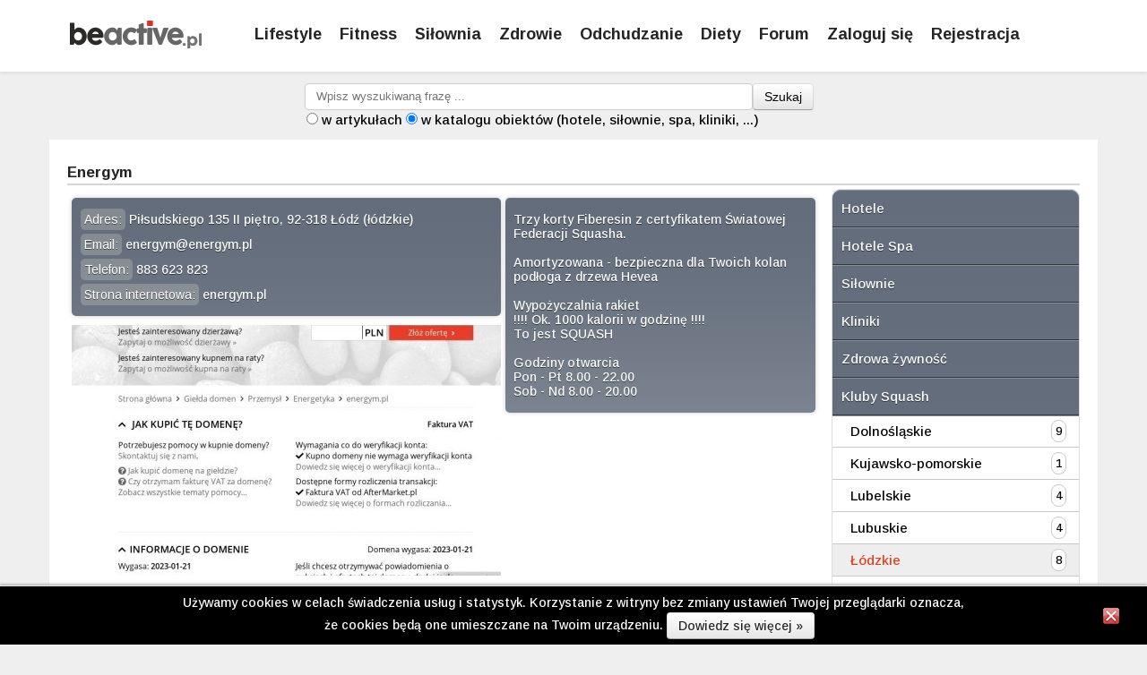

--- FILE ---
content_type: text/html; charset=UTF-8
request_url: https://beactive.pl/kluby-squash/energym
body_size: 3461
content:
<!DOCTYPE html PUBLIC "-//W3C//DTD XHTML 1.0 Strict//EN" "http://www.w3.org/TR/xhtml1/DTD/xhtml1-strict.dtd">
<html lang="pl-PL" xmlns="http://www.w3.org/1999/xhtml">
<head>
	<meta charset="utf-8">
	<title>Energym - Łódź - BeActive.pl - Żyj Aktywnie! Be Active Dieta, Siłownia, Sklep, BeActive.</title>
	<meta name="keywords" content="Energym,Łódź,łódzkie">
	<meta name="description" content="Katalog obiektów:  Energym (Łódź,łódzkie) - BeActive.pl">
		<meta name="Robots" content="index, follow" />
		<meta name="author" content="beactive.pl">
	<meta name="revisit-after" content="1 days" />	
	<meta name="viewport" content="width=device-width, initial-scale=1, minimum-scale=1.0, maximum-scale=5.0, minimal-ui, viewport-fit=cover, user-scalable=yes" />
	<meta http-equiv="X-UA-Compatible" content="IE=edge">
		
	<link href="/css/s_style.css?a=1768827644" rel="stylesheet" type="text/css" />
			<link rel="shortcut icon" href="/favicon.ico" type="image/x-icon" />
	<link rel="preconnect" href="https://fonts.googleapis.com">
	<link rel="preconnect" href="https://fonts.gstatic.com" crossorigin>
	<link href="https://fonts.googleapis.com/css2?family=Arimo:ital,wght@0,400..700;1,400..700&display=swap" rel="stylesheet">
</head>
<body>
<div id="wrapper" data-id="1">
	<div id="top">
		<div class="top-content">
			<div class="logo">
				<a href="/" aria-label="Strona główna"><img src="/img/logo.png" alt="beactive.pl" style="width: 147px; height: 31px" /></a>
			</div>	
			<div class="mobile-menu">
				<p></p>
				<p></p>
				<p></p>	
				<div>menu</div>	
			</div>
			<div class="menu">
				 <a href="/lifestyle" aria-label="Lifestyle">Lifestyle</a>
				 <a href="/fitness" aria-label="Fitness">Fitness</a>
				 <a href="/silownia" aria-label="Siłownia">Siłownia</a>
				 <a href="/zdrowie" aria-label="Zdrowie">Zdrowie</a>
				 <a href="/odchudzanie" aria-label="Odchudzanie">Odchudzanie</a>
				 <a href="/diety" aria-label="Diety">Diety</a>
				 <a href="/forum" aria-label="Forum" class="m-forum">Forum</a>			 
								 <a href="/sign-in" aria-label="Zaloguj się" class="m-signin">Zaloguj się</a>
				 <a href="/sign-up" aria-label="Zarejestruj się" class="m-sigup">Rejestracja</a>
								<div class="clear"></div>
			</div>
			<div class="clear"></div>
		</div>
	</div>
	<div class="m-search-r2 m-search-r">
		<form action="/" method="post">
			<div class="search-block">
				<div class="search-block-input"><input class="inpc" placeholder="Wpisz wyszukiwaną frazę ..." type="text" value="" name="q" id="q"></div>
				<div class="search-block-button"><button type="submit" class="btn" aria-label="Szukaj">Szukaj</button></div>
				<div class="clear"></div>
				<div class="search-type">
					<input type="radio" name="type" id="type1" value="1" />
					<label for="type1">w artykułach</label>
					<input type="radio" name="type" id="type2" value="2" checked="checked" />
					<label for="type2">w katalogu obiektów (hotele, siłownie, spa, kliniki, ...)</label>
					<div class="clear"></div>
				</div>
			</div>
		</form>
	</div>	
	<div id="content" data-slide="on">
		<h3 class="a-title"><span>Energym</span></h3>	
	<div class="post-col1">	
		<div class="cat-col-1">
			<div class="catalog-data">
								<div>
					<h3>Adres:</h3>
					<div class="catalog-item-data">Piłsudskiego 135 II piętro, 92-318 Łódź (łódzkie)</div>
					<div class="clear"></div>
				</div>
												<div>						
					<h3>Email:</h3>
					<div class="catalog-item-data">energym@energym.pl</div>	
					<div class="clear"></div>
				</div>
												<div>
					<h3>Telefon:</h3>
					<div class="catalog-item-data">883 623 823</div>
					<div class="clear"></div>
				</div>
								
								<div class="no-border">
					<h3>Strona internetowa:</h3>
					<div class="catalog-item-data">			
													energym.pl											</div>				
					<div class="clear"></div>
				</div>
											</div>
			<div class="col-catalog-images">					
								<ul class="bxslider col-catalog-images2">
													<li><img src="/img/catalog/8/500x300/7251234257ec931722a422fdd879f35e22920df5cd.jpg" alt="" /></li>
										</ul>
								<div class="clear"></div>
							</div>
		</div>
				<div class="cat-col-2">		
		
						<div class="catalog-data catalog-data-right">
				<div class="no-border">
					<div class="catalog-item-data">
												Trzy korty Fiberesin z certyfikatem Światowej Federacji Squasha.<br />
<br />
Amortyzowana - bezpieczna dla Twoich kolan podłoga z drzewa Hevea<br />
<br />
Wypożyczalnia rakiet<br />
!!!! Ok. 1000 kalorii w godzinę !!!!<br />
To jest SQUASH<br />
<br />
Godziny otwarcia <br />
Pon - Pt 8.00 - 22.00 <br />
Sob - Nd  8.00 - 20.00					</div>
					<div class="clear"></div>
				</div>
				<div class="clear"></div>
			</div>
									
		</div>
		<div class="clear"></div>
			</div>
	<div class="post-col2">
											<ul class="catalog-menu">
											<li><a href="/hotele" class="f1">Hotele</a>
								</li>
											<li><a href="/hotele-spa">Hotele Spa</a>
								</li>
											<li><a href="/silownie">Siłownie</a>
								</li>
											<li><a href="/kliniki">Kliniki</a>
								</li>
											<li><a href="/sklepy-ze-zdrowa-zywnoscia">Zdrowa żywność</a>
								</li>
											<li><a href="/kluby-squash">Kluby Squash</a>
																				<li class="sub">
							<ul class="catalog-regions">
															<li>
									<a href="/kluby-squash/dolnoslaskie">Dolnośląskie <span>9</span></a> 
																</li>
															<li>
									<a href="/kluby-squash/kujawsko-pomorskie">Kujawsko-pomorskie <span>1</span></a> 
																</li>
															<li>
									<a href="/kluby-squash/lubelskie">Lubelskie <span>4</span></a> 
																</li>
															<li>
									<a href="/kluby-squash/lubuskie">Lubuskie <span>4</span></a> 
																</li>
															<li class="li-sel">
									<a href="/kluby-squash/lodzkie">Łódzkie <span>8</span></a> 
																																				<li class="sub">
											<ul class="catalog-towns">
																							<li>
													<a href="/kluby-squash/lodzkie/belchatow">Bełchatów</a>
												</li>
																							<li class="li-sel">
													<a href="/kluby-squash/lodzkie/lodz">Łódź</a>
												</li>
																							<li>
													<a href="/kluby-squash/lodzkie/rawa-mazowiecka">Rawa Mazowiecka</a>
												</li>
																							<li class="last-li">
													<a href="/kluby-squash/lodzkie/zgierz">Zgierz</a>
												</li>
																						</ul>
										</li>
																									</li>
															<li>
									<a href="/kluby-squash/malopolskie">Małopolskie <span>12</span></a> 
																</li>
															<li>
									<a href="/kluby-squash/mazowieckie">Mazowieckie <span>34</span></a> 
																</li>
															<li>
									<a href="/kluby-squash/opolskie">Opolskie <span>1</span></a> 
																</li>
															<li>
									<a href="/kluby-squash/podkarpackie">Podkarpackie <span>2</span></a> 
																</li>
															<li>
									<a href="/kluby-squash/podlaskie">Podlaskie <span>2</span></a> 
																</li>
															<li>
									<a href="/kluby-squash/pomorskie">Pomorskie <span>7</span></a> 
																</li>
															<li>
									<a href="/kluby-squash/slaskie">Śląskie <span>26</span></a> 
																</li>
															<li>
									<a href="/kluby-squash/swietokrzyskie">Świętokrzyskie <span>3</span></a> 
																</li>
															<li>
									<a href="/kluby-squash/warminsko-mazurskie">Warmińsko-mazurskie <span>5</span></a> 
																</li>
															<li>
									<a href="/kluby-squash/wielkopolskie">Wielkopolskie <span>12</span></a> 
																</li>
															<li class="last-li">
									<a href="/kluby-squash/zachodniopomorskie">Zachodniopomorskie <span>12</span></a> 
																</li>
														</ul>
						</li>
													</li>
											<li><a href="/welness-i-rozrywka">Welness i Rozrywka</a>
								</li>
											<li><a href="/serwisy-partnerskie" class="f2">Serwisy Partnerskie</a>
								</li>
						</ul>
			</div>
	<div class="clear"></div>
 
    <script type="text/javascript">
			var geo_init_map = 0;
		
    </script>	</div>
	<div id="footer">
		<div class="footer-content">		
			<div class="b-art-33"> 
				<div class="padding1">              
											<h2>KATEGORIE</h2>
						<ul>
						  						  						  <li><a href="/fitness">Fitness</a></li>
						  						  <li><a href="/silownia">Siłownia</a></li>
						  						  <li><a href="/lifestyle">Lifestyle</a></li>
						  						  <li><a href="/porady">Porady</a></li>
						  						  <li><a href="/odchudzanie">Odchudzanie</a></li>
						  						  <li><a href="/bieganie">Bieganie</a></li>
						  						  <li><a href="/diety">Diety</a></li>
						  						  <li><a href="/suplementy">Suplementy</a></li>
						  						  <li><a href="/zdrowie">Zdrowie</a></li>
						  						</ul>
				</div>						
			</div>			
			<div class="b-art-33">
				<div class="padding1">
					<h2>KATALOG</h2>
										<ul id="catalog-menu">
					  					  					  <li><a href="/hotele">Hotele</a></li>
					  					  <li><a href="/hotele-spa">Hotele Spa</a></li>
					  					  <li><a href="/silownie">Siłownie</a></li>
					  					  <li><a href="/kliniki">Kliniki</a></li>
					  					  <li><a href="/sklepy-ze-zdrowa-zywnoscia">Zdrowa żywność</a></li>
					  					  <li><a href="/kluby-squash">Kluby Squash</a></li>
					  					  <li><a href="/welness-i-rozrywka">Welness i Rozrywka</a></li>
					  					  <li><a href="/serwisy-partnerskie">Serwisy Partnerskie</a></li>
					  					</ul>
				</div>
			</div>
			<span class="b-art-25-clear"></span>			
			<div class="b-art-33">
				<div class="padding1">
					<h2>MOJE KONTO</h2>		
					<ul>
												<li><a href="/sign-up">Rejestracja</a></li>
						<li><a href="/sign-in">Logowanie</a></li>
											</ul>
					<h2>BEACTIVE</h2>		
					<ul>
						<li><a href="/logotypy">Logotypy</a></li>
						<li><a href="/patronat-medialny">Patronat medialny</a></li>										
						<li><a href="/polityka-prywatnosci">Polityka prywatności</a></li>
						<li><a href="/regulamin">Regulamin</a></li>					
						<li><a href="/reklama">Reklama</a></li>					
						<li><a href="/kontakt">Kontakt</a></li>
					</ul>
				</div>
			</div>
			<div class="clear"></div>
			<div class="footer-copy">
				<div class="footer-copy-left">
					Copyright beactive.pl © 2024. Portal Be Active Sklep Siłownia Diety Odżywki Odchudzanie
				</div>
				<div class="footer-copy-right">	
					<a class="footer-facebook" href="https://www.facebook.com/beactivepl" aria-label="Facebook" target="_blank"><img src="/img/footer-fb.png" alt="" /></a>
				</div>
				<div class="clear"></div>
			</div>
		</div>	
	</div>
</div>
<script src="/js/jquery-3.7.1.min.js?a=1768827644"></script>

	
 
	

<script src="/js/s_index.js?a=1768827644" defer="defer"></script>





	
<script src="/js/s_catalog.js?a=1768827644" defer="defer"></script>

	
	<script> function setCookie(cname, cvalue, exdays) { const d = new Date(); d.setTime(d.getTime() + (exdays*24*60*60*1000)); let expires = "expires="+ d.toUTCString(); document.cookie = cname + "=" + cvalue + ";" + expires + ";path=/"; } </script>
	<div id="ba-cookies-acct">
		<div class="ba-cookies-acct2">
			<span>Używamy cookies w celach świadczenia usług i statystyk. 
			Korzystanie z witryny bez zmiany ustawień Twojej przeglądarki oznacza,<br /> 
			że cookies będą one umieszczane na Twoim urządzeniu.</span> 
			<a class="btn" href="/polityka-prywatnosci">Dowiedz się więcej &raquo;</a> 					
		</div>
		<a class="close" onclick="setCookie('cffc', 1, 100); document.getElementById('ba-cookies-acct').style.display = 'none'" aria-label="Zamknij informację"><img src="/img/cffc.gif" alt="Zamknij informację" /></a>
	</div>

<script async src="https://pagead2.googlesyndication.com/pagead/js/adsbygoogle.js?client=ca-pub-4585708521111741"
     crossorigin="anonymous"></script>
	 
</body>
</html>

--- FILE ---
content_type: text/html; charset=utf-8
request_url: https://www.google.com/recaptcha/api2/aframe
body_size: 268
content:
<!DOCTYPE HTML><html><head><meta http-equiv="content-type" content="text/html; charset=UTF-8"></head><body><script nonce="VIhBXGzvU45N7sV3bmBOsw">/** Anti-fraud and anti-abuse applications only. See google.com/recaptcha */ try{var clients={'sodar':'https://pagead2.googlesyndication.com/pagead/sodar?'};window.addEventListener("message",function(a){try{if(a.source===window.parent){var b=JSON.parse(a.data);var c=clients[b['id']];if(c){var d=document.createElement('img');d.src=c+b['params']+'&rc='+(localStorage.getItem("rc::a")?sessionStorage.getItem("rc::b"):"");window.document.body.appendChild(d);sessionStorage.setItem("rc::e",parseInt(sessionStorage.getItem("rc::e")||0)+1);localStorage.setItem("rc::h",'1768827646443');}}}catch(b){}});window.parent.postMessage("_grecaptcha_ready", "*");}catch(b){}</script></body></html>